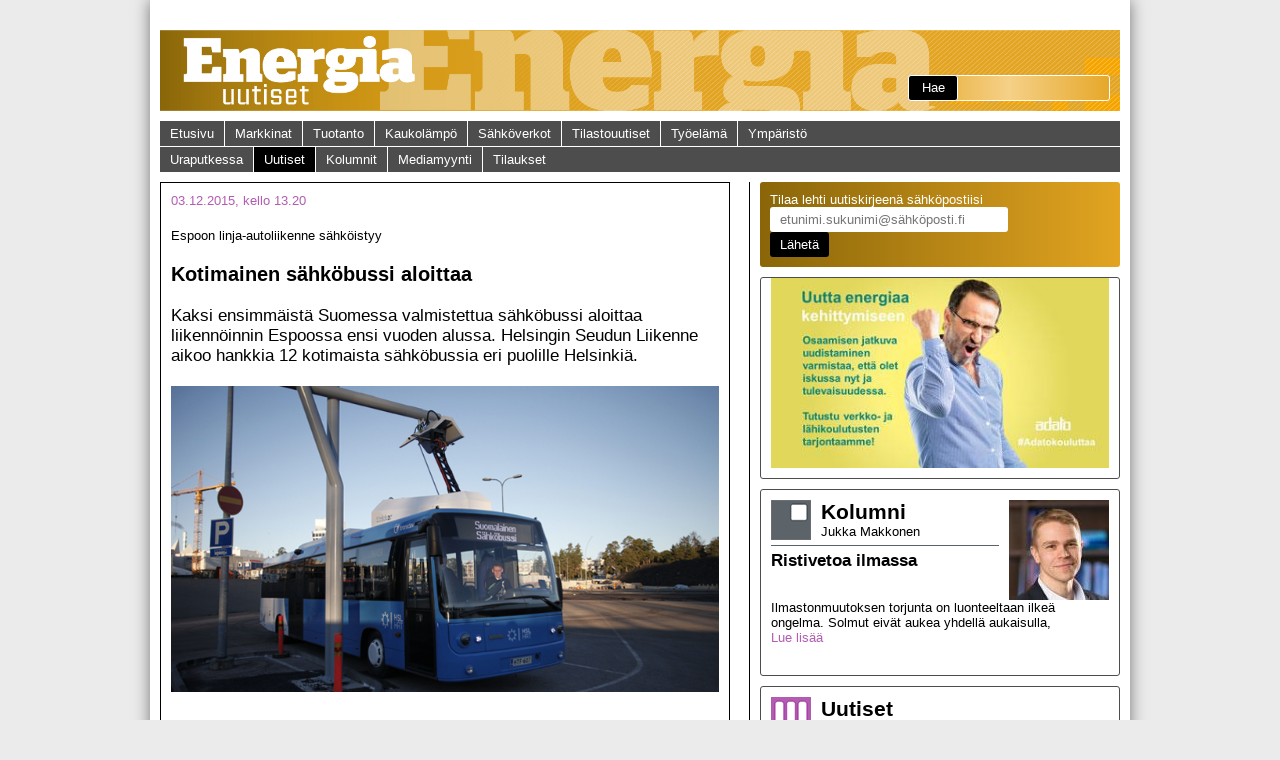

--- FILE ---
content_type: text/html; charset=UTF-8
request_url: https://vanhalehti.energiauutiset.fi/uutiset/kotimainen-sahkobussi-aloittaa.html
body_size: 5783
content:
<!DOCTYPE html PUBLIC "-//W3C//DTD XHTML 1.0 Transitional//EN" "http://www.w3.org/TR/xhtml1/DTD/xhtml1-transitional.dtd">
<html xmlns="http://www.w3.org/1999/xhtml" xml:lang="FI" lang="FI">
<head>
<!-- GOOGLE ANALYTICS -->
<script>

(function(i,s,o,g,r,a,m){i['GoogleAnalyticsObject']=r;i[r]=i[r]||function(){
(i[r].q=i[r].q||[]).push(arguments)},i[r].l=1*new Date();a=s.createElement(o),
m=s.getElementsByTagName(o)[0];a.async=1;a.src=g;m.parentNode.insertBefore(a,m)
})(window,document,'script','https://www.google-analytics.com/analytics.js','ga');

ga('create', 'UA-7006139-13', 'energiauutiset.fi');
ga('send', 'pageview');
</script>

<script>
/**
* Funktio, joka seuraa lähtevän linkin klikkaamista Analyticsissa.
* Tämä funktion argumentiksi otetaan kelvollinen URL-merkkijono ja URL-merkkijonoa käytetään
* tapahtuman tunnisteena. Kun kuljetusmetodiksi asetetaan beacon, osuma voidaan lähettää
* navigator.sendBeacon-komennolla sitä tukevissa selaimissa.
*/
var trackOutboundLink = function(url) {
   ga('send', 'event', 'outbound', 'click', url, {
     'transport': 'beacon',
     'hitCallback': function(){document.location = url;}
   });
}
</script>

<script type="text/javascript">
  WebFontConfig = {
    google: { families: [ 'Open+Sans:300italic,600italic,700italic,400,300,600,700:latin' ] }
  };
  (function() {
    var wf = document.createElement('script');
    wf.src = ('https:' == document.location.protocol ? 'https' : 'http') +
      '://ajax.googleapis.com/ajax/libs/webfont/1/webfont.js';
    wf.type = 'text/javascript';
    wf.async = 'true';
    var s = document.getElementsByTagName('script')[0];
    s.parentNode.insertBefore(wf, s);
  })(); </script>
<meta http-equiv="Content-Type" content="text/html; charset=UTF-8" />
<link rel="alternate" type="application/rss+xml" title="Kotimainen sähköbussi aloittaa" href="https://vanhalehti.energiauutiset.fi/uutiset/kotimainen-sahkobussi-aloittaa.rss" />
<link rel="alternate" type="application/atom+xml" title="Kotimainen sähköbussi aloittaa" href="https://vanhalehti.energiauutiset.fi/uutiset/kotimainen-sahkobussi-aloittaa.atom" />
<link rel="canonical" href="https://vanhalehti.energiauutiset.fi/uutiset/kotimainen-sahkobussi-aloittaa.html" />
<link rel="alternate" href="https://vanhalehti.energiauutiset.fi/uutiset/kotimainen-sahkobussi-aloittaa.html" hreflang="fi">
<link rel="alternate" href="https://vanhalehti.energiauutiset.fi/uutiset/kotimainen-sahkobussi-aloittaa.html" hreflang="x-default">
<title>Kotimainen sähköbussi aloittaa</title>
<meta name="viewport" content="width=device-width" />
<meta name="apple-mobile-web-app-capable" content="yes">
<meta name="HandheldFriendly" content="true" />
		<meta property="og:title" content="Kotimainen sähköbussi aloittaa" />
<meta property="og:type" content="article" />
<meta property="og:url" content="https://vanhalehti.energiauutiset.fi/etusivu/kotimainen-sahkobussi-aloittaa.html" />
<meta property="og:image" content="http://vanhalehti.energiauutiset.fi/media/energiauutiset/sahkoverkot/2015/cache/linkkerbussi-300x10000,q=85.jpg" />
<meta property="og:description" content="Kaksi ensimmäistä Suomessa valmistettua sähköbussi aloittaa liikennöinnin Espoossa ensi vuoden alussa. Helsingin Seudun Liikenne aikoo hankkia 12 kotimaista sähköbussia eri puolille Helsinkiä."/><script type="text/javascript"><!--
					function setNews1064() { var h = document.getElementById("news-1064"); if (null == h) return; var nut = document.createElement("INPUT"); nut.setAttribute("type", "hidden"); nut.setAttribute("name", "form_section_id"); nut.setAttribute("value", "1064"); h.appendChild(nut); }
					document.addEventListener("DOMContentLoaded", setNews1064);
				// -->
				</script>	
	<!--<link type="text/css" href="https://vanhalehti.energiauutiset.fi/media/layout/css/energia-screen-responsive.css" media="all" rel="stylesheet" />-->
<link type="text/css" href="https://vanhalehti.energiauutiset.fi/media/layout/css/energia-responsive.css" media="all" rel="stylesheet" />
<link type="text/css" href="https://vanhalehti.energiauutiset.fi/media/layout/js/fancybox/jquery.fancybox-1.3.1.css" media="all" rel="stylesheet" />
<link rel="apple-touch-icon" href="https://vanhalehti.energiauutiset.fi/media/layout/images/mobile/touch-icon-iphone.png" />
<link rel="apple-touch-icon" sizes="72x72" href="https://vanhalehti.energiauutiset.fi/media/layout/images/mobile/touch-icon-ipad.png" />
<link rel="apple-touch-icon" sizes="114x114" href="https://vanhalehti.energiauutiset.fi/media/layout/images/mobile/touch-icon-iphone-retina.png" />
<link rel="apple-touch-icon" sizes="144x144" href="https://vanhalehti.energiauutiset.fi/media/layout/images/mobile/touch-icon-ipad-retina.png" />
<script src="https://ajax.googleapis.com/ajax/libs/jquery/1.7.1/jquery.min.js" type="text/javascript"></script>
<script src="https://vanhalehti.energiauutiset.fi/media/layout/js/fancybox/jquery.fancybox-1.3.1.pack.js" type="text/javascript"></script>
<script src="https://vanhalehti.energiauutiset.fi/media/layout/js/jquery.cycle.lite.min.js" type="text/javascript"></script>
<script src="https://vanhalehti.energiauutiset.fi/media/layout/js/jquery.cycle2.min.js" type="text/javascript"></script>
<script src="https://vanhalehti.energiauutiset.fi/media/layout/js/jquery.cycle2.tile.min.js"></script>
<script src="https://vanhalehti.energiauutiset.fi/media/layout/js/jquery.cycle2.caption2.min.js" type="text/javascript"></script>

<!--[if IE]>
	<script src="https://vanhalehti.energiauutiset.fi/media/layout/js/html5shiv.js"></script>
<![endif]-->

<script src="https://vanhalehti.energiauutiset.fi/media/layout/js/energia_js.js" type="text/javascript"></script>
</head>
<body>
	
<div id="page">
<div id="wrapper">
<div class="container">
	<header id="header" class="block">
		<div id="logo">
		<a href="https://vanhalehti.energiauutiset.fi/" class="etusivu-link"></a>
		<img src="https://vanhalehti.energiauutiset.fi/media/layout/images/energia-uutiset/energia-uutiset.jpg" alt="Energia Uutiset" />
		<div id="search">
<div class="right">
<form method="get" action="/hakutulokset.html">
<button class="formSubmit" type="submit">Hae</button>
<input class="formTextinput gradient" type="text" name="q" size="15" value="" title="" />
<input name="dir" value="desc" style="display:none;" type="input">
</form>
</div>
</div>
	</div> 
</header>


<nav id="navigation" class="block">
	<div class="navigation">
	<ul class="nav row"><li class="first level1"><a href="https://vanhalehti.energiauutiset.fi/etusivu.html" target="_top">Etusivu</a></li><li class="level1"><a href="https://vanhalehti.energiauutiset.fi/markkinat.html" target="_top">Markkinat</a></li><li class="level1"><a href="https://vanhalehti.energiauutiset.fi/tuotanto.html" target="_top">Tuotanto</a></li><li class="level1"><a href="https://vanhalehti.energiauutiset.fi/kaukolampo.html" target="_top">Kaukolämpö</a></li><li class="level1"><a href="https://vanhalehti.energiauutiset.fi/sahkoverkot.html" target="_top">Sähköverkot</a></li><li class="level1"><a href="https://vanhalehti.energiauutiset.fi/tilastouutiset.html" target="_top">Tilastouutiset</a></li><li class="level1"><a href="https://vanhalehti.energiauutiset.fi/tyoelama.html" target="_top">Työelämä</a></li><li class="level1 last"><a href="https://vanhalehti.energiauutiset.fi/ymparisto.html" target="_top">Ympäristö</a></li></ul><ul class="nav row row--second"><li class="level1"><a href="https://vanhalehti.energiauutiset.fi/uraputkessa.html" target="_top">Uraputkessa</a></li><li class="current level1"><a href="https://vanhalehti.energiauutiset.fi/uutiset.html" target="_top">Uutiset</a></li><li class="level1"><a href="https://vanhalehti.energiauutiset.fi/kolumnit.html" target="_top">Kolumnit</a></li><li class="level1"><a href="https://vanhalehti.energiauutiset.fi/mediamyynti.html" target="_top">Mediamyynti</a></li><li class="last level1 last"><a href="https://vanhalehti.energiauutiset.fi/tilaukset.html" target="_top">Tilaukset</a></li>	</ul>
</div>
<div class="navigation mobile">
	<a href="#" class="nav-btn">Valikko</a>
	<ul class="nav row"><li class="first level1"><a href="https://vanhalehti.energiauutiset.fi/etusivu.html" target="_top">Etusivu</a></li><li class="level1"><a href="https://vanhalehti.energiauutiset.fi/markkinat.html" target="_top">Markkinat</a></li><li class="level1"><a href="https://vanhalehti.energiauutiset.fi/tuotanto.html" target="_top">Tuotanto</a></li><li class="level1"><a href="https://vanhalehti.energiauutiset.fi/kaukolampo.html" target="_top">Kaukolämpö</a></li><li class="level1"><a href="https://vanhalehti.energiauutiset.fi/sahkoverkot.html" target="_top">Sähköverkot</a></li><li class="level1"><a href="https://vanhalehti.energiauutiset.fi/tilastouutiset.html" target="_top">Tilastouutiset</a></li><li class="level1"><a href="https://vanhalehti.energiauutiset.fi/tyoelama.html" target="_top">Työelämä</a></li><li class="level1"><a href="https://vanhalehti.energiauutiset.fi/ymparisto.html" target="_top">Ympäristö</a></li><li class="level1"><a href="https://vanhalehti.energiauutiset.fi/uraputkessa.html" target="_top">Uraputkessa</a></li><li class="current level1"><a href="https://vanhalehti.energiauutiset.fi/uutiset.html" target="_top">Uutiset</a></li><li class="level1"><a href="https://vanhalehti.energiauutiset.fi/kolumnit.html" target="_top">Kolumnit</a></li><li class="level1"><a href="https://vanhalehti.energiauutiset.fi/mediamyynti.html" target="_top">Mediamyynti</a></li><li class="last level1 last"><a href="https://vanhalehti.energiauutiset.fi/tilaukset.html" target="_top">Tilaukset</a></li>	</ul>
</div>
</nav>
	<div id="body" class="wrapper">
		<div id="main">
									<div class="news-content">

	<p class="news-date">03.12.2015, kello 13.20</p>

	
	<img style="display:none;" class="news-img" src="https://vanhalehti.energiauutiset.fi/media/energiauutiset/sahkoverkot/2015/cache/linkkerbussi-700x10000,q=85.jpg" alt="Kotimainen sähköbussi aloittaa" />
	
	
	
			<p>Espoon linja-autoliikenne sähköistyy</p>
	
	<h2 class="news-title">
		Kotimainen sähköbussi aloittaa
	</h2>
	
	
	<h3 class="news-ingress">Kaksi ensimmäistä Suomessa valmistettua sähköbussi aloittaa liikennöinnin Espoossa ensi vuoden alussa. Helsingin Seudun Liikenne aikoo hankkia 12 kotimaista sähköbussia eri puolille Helsinkiä.</h3>
	
	
	<div class="news-body">
	<p><img src="https://vanhalehti.energiauutiset.fi/media/energiauutiset/sahkoverkot/2015/linkkerbussi.jpg" alt="" /></p>
<p><em>Linkker-s&auml;hk&ouml;bussin akku ladataan pikalatauslaitteella p&auml;&auml;tepys&auml;kill&auml; samalla, kun matkustajat nousevat bussiin.</em></p>
<p>Kotimaiset Linkker-s&auml;hk&ouml;bussit aloittavat liikenn&ouml;innin ensi vuoden alussa Tapiolan ja Friisil&auml;n v&auml;lill&auml; Espoossa. Bussit valmistaa Linkker Oy Nastolassa. P&auml;&auml;kaupunkiseudulle Linkkerin s&auml;hk&ouml;busseja hankitaan kaikkiaan 12 kappaletta. Bussit hankkii poikkeuksellisesti&nbsp; p&auml;&auml;kaupunkiseudun julkisen liikenteen suunnittelusta ja koordinoinnista vastaava Helsingin Seudun Liikenne (HSL), joka on Helsingin, Espoon, Vantaan, Kauniaisten, Keravan, Kirkkonummen ja Sipoon omistama kuntayhtym&auml;. Yleens&auml; p&auml;&auml;kaupunkisedun bussilinjojen kaluston omistavat liikennett&auml; hoitavat liikenn&ouml;itsij&auml;t.</p>
<p>&mdash; Uuden&nbsp; teknologian riskien s&auml;lytt&auml;minen liikenn&ouml;itsij&ouml;ille olisi ollut kohtuutonta, HSL:n Liikennepalvelut -osaston johtaja&nbsp;<strong>Reijo M&auml;kinen</strong>&nbsp;toteaa.</p>
<p>&mdash; Omistusj&auml;rjestely mahdollistaa my&ouml;s sen, ett&auml; HSL voi omistamissaan s&auml;hk&ouml;busseissa testata ja kehitt&auml;&auml; uusia matkustajapalveluita ja tehd&auml; autoihin erilaisia koeasennuksia.</p>
<p>S&auml;hk&ouml;bussien m&auml;&auml;r&auml;&auml; on tarkoitus kasvattaa voimakkaasti p&auml;&auml;kaupunkiseudulla. Tavoitteena on, ett&auml; HSL:n tilaamasta bussiliikenteen kalustosta kymmenen prosenttia olisi s&auml;hk&ouml;busseja vuonna 2020 ja kolmekymment&auml; prosenttia vuonna 2025.</p>
<p>Linkker Oy:n valmistama s&auml;hk&ouml;bussi on automaattisesti pikaladattava. Bussien akut voidaan ladata pikalatauslaitteella bussin p&auml;&auml;tepys&auml;kill&auml; samalla, kun matkustajat nousevat kyytiin. Monesti s&auml;hk&ouml;bussit ladataan vain varikolla. Pikalatausj&auml;rjestelm&auml; tuottaa riitt&auml;v&auml;sti voimaa akkuihin jopa 1,5&ndash;3 minuutissa.</p>
<p>Pikaladattava s&auml;hk&ouml;bussi on kevyempi kuin varikolla ladattava bussi. Pikalataukseen soveltuvat akut ovat pienempi&auml; ja kevyempi&auml; &mdash; pikalatausakku ei rajoita matkustajapaikkojen m&auml;&auml;r&auml;&auml;.</p>
<p>Kotimainen s&auml;hk&ouml;bussi kuluttaa noin yhden kilowattitunnin energiaa kilometrin matkalla. Dieselbussi k&auml;ytt&auml;&auml; energiaa kolminkertaisen m&auml;&auml;r&auml;n samalla matkalla. Linkker-bussin runko on kokonaan alumiinia ja siksi se kevyempi kuin ter&auml;srunkoinen dieselbussi. Bussin pituus on vajaat 12 metri&auml; ja se painaa noin 9500 kiloa. Istumapaikkoja bussissa on 40 matkustajalle. Akkuihin voidaan varastoida 55 kilowattituntia energiaa.</p>
<p>Linkker-bussien kehitt&auml;minen&nbsp; on osa ePeli-hanketta, joka on VTT:n koordinoima ja Tekesin rahoittama. Lis&auml;ksi mukana ovat Linkker Oy, HSL, Espoon kaupunki sek&auml; Transdev Finland Oy.</p>
<p><em>Kuva: HSL</em></p>
	</div>
	
	
	
	<p class="right"><a href="#" onClick="window.print(); return false;" class="print">Tulosta</a></p>
	
	<div class="addthis_toolbox addthis_default_style left">
		<a class="addthis_button_facebook_share" addthis:url="https://www.energiauutiset.fi/uutiset/kotimainen-sahkobussi-aloittaa" fb:share:layout="button_count"></a>
		<a class="addthis_button_tweet" addthis:url="https://www.energiauutiset.fi/uutiset/kotimainen-sahkobussi-aloittaa"></a>
		<a class="addthis_counter addthis_pill_style" addthis:url="https://www.energiauutiset.fi/uutiset/kotimainen-sahkobussi-aloittaa"></a>
	</div>
	<script type="text/javascript" src="https://s7.addthis.com/js/250/addthis_widget.js#username=xa-4d5a6c9c4a7d1d29"></script>
	
	<div class="clear"></div>
	
</div>




<div class="comment-box">
<h2>Kommentointi</h2>




<form method="post" action="https://vanhalehti.energiauutiset.fi/uutiset/kotimainen-sahkobussi-aloittaa.html#commenting" id="news-556">
<table class="formHolder">
<tr><td class="formLabelHolder">Otsikko:</td><td class="formInputHolder"><input type="text" name="title" class="formTextinput commenting_title" value=""/></td></tr>
<tr><td class="formLabelHolder">Kommentti:</td><td class="formInputHolder"><textarea name="comment" class="formTextarea commenting_comment"></textarea></td></tr>
<tr><td class="formLabelHolder">Nimi:</td><td class="formInputHolder"><input type="text" name="commenter" class="formTextinput commenting_title" value=""/></td></tr>
<tr><td>&nbsp;</td><td><button type="submit" class="formSubmit commenting_submit">Lähetä</button></td></tr></table></form>

</div><a name="commenting"> </a><div class="comment-list">
<h2>Kommentit</h2></div><script type="text/javascript"><!--
					function setNews556() { var h = document.getElementById("news-556"); if (null == h) return; var nut = document.createElement("INPUT"); nut.setAttribute("type", "hidden"); nut.setAttribute("name", "form_section_id"); nut.setAttribute("value", "556"); h.appendChild(nut); }
					document.addEventListener("DOMContentLoaded", setNews556);
				// -->
				</script>		</div>
		<div id="sidebar">
			<div class="subscribe-form row gradient">
	<form action="https://energiauutiset.mailpv.net/account" method="post" name="subscriptionForm" class="">
		<table cellpadding="0" cellspacing="0">
			<tbody>
			<tr>
				<td>Tilaa lehti uutiskirjeenä sähköpostiisi </td>
			</tr>
			<tr>
				<td>
					<input type="text" name="email" placeholder="etunimi.sukunimi@sähköposti.fi">
				</td>
			</tr>
			<tr>
				<td>
					<input type="submit" value="Lähetä">
				</td>
			</tr>
			</tbody></table>
	</form>
		
</div><ul class="linklist row"></ul><div class="row event">

<a href="https://koulutuskalenteri.adato.fi/Koulutuskalenteri" class="item" target="_blank">

<div class="img">
	<img src="https://vanhalehti.energiauutiset.fi/media/energiauutiset/omat-ilmoitukset/2020/cache/verkkolehden-koulutusmainos-17092020-700x10000,q=75.jpg" alt="Koulutuskalenteri" />
</div>



</a>
</div><div class="row kolumni"><a href="https://vanhalehti.energiauutiset.fi/etusivu/ristivetoa-ilmassa.html">

<div class="header">

	<div class="left">
		<div class="heading">
			<h2>Kolumni</h2>
			<span class="etunimi">Jukka</span>
			<span class="sukunimi"> Makkonen</span>
		</div>
		<h3 class="title">Ristivetoa ilmassa</h3>
		
	</div>
	
	<div class="right">
		<img width="100" src="https://vanhalehti.energiauutiset.fi/media/energiauutiset/kolumni/2019/cache/makkonen_jukka-100x100,c,q=75.jpg" alt="Ristivetoa ilmassa" />
	</div>
	
	<div class="clear"></div>
</div>

<div class="txt">
	Ilmastonmuutoksen torjunta on luonteeltaan ilkeä ongelma. Solmut eivät aukea yhdellä aukaisulla,
	<p class="readmore">Lue lisää</p>
</div>

</a></div><div class="row uutiset"><div class="header"><div class="heading"><h2>Uutiset</h2></div></div><div class="txt">	
	<a href="https://vanhalehti.energiauutiset.fi/etusivu/maailman-ensimmainen-energiasaari.html" class="title"><span class="arrows">&raquo;</span>Maailman ensimmäinen energiasaari</a>


	
	<a href="https://vanhalehti.energiauutiset.fi/etusivu/hiilitottumus-heitettava-nurkkaan.html" class="title"><span class="arrows">&raquo;</span>Hiilitottumus heitettävä nurkkaan</a>


	
	<a href="https://vanhalehti.energiauutiset.fi/etusivu/saksan-lisakantaverkon-tarve-vain-kasvaa.html" class="title"><span class="arrows">&raquo;</span>Saksan lisäkantaverkon tarve vain kasvaa</a>


	
	<a href="https://vanhalehti.energiauutiset.fi/etusivu/aurinkosahko-kovaan-kasvuun-tana-vuonna.html" class="title"><span class="arrows">&raquo;</span>Aurinkosähkö kovaan kasvuun tänä vuonna</a>


	
	<a href="https://vanhalehti.energiauutiset.fi/etusivu/fortumilta-akkujen-kierratyslaitos-ikaalisiin.html" class="title"><span class="arrows">&raquo;</span>Fortumilta akkujen kierrätyslaitos Ikaalisiin</a>


	
	<a href="https://vanhalehti.energiauutiset.fi/etusivu/uusiutuvista-eun-paasahkonlahde-2020.html" class="title"><span class="arrows">&raquo;</span>Uusiutuvista EU:n pääsähkönlähde 2020</a>


	
	<a href="https://vanhalehti.energiauutiset.fi/etusivu/brittien-toinen-siirtoyhteys-ranskaan-valmis.html" class="title"><span class="arrows">&raquo;</span>Brittien toinen siirtoyhteys Ranskaan valmis</a>


	
	<a href="https://vanhalehti.energiauutiset.fi/etusivu/globaali-sahkonkaytto-tuplaksi-2050-mennessa.html" class="title"><span class="arrows">&raquo;</span>Globaali sähkönkäyttö tuplaksi 2050 mennessä</a>


	
	<a href="https://vanhalehti.energiauutiset.fi/etusivu/ydinvoima-jakaa-taas-ruotsia.html" class="title"><span class="arrows">&raquo;</span>Ydinvoima jakaa taas Ruotsia</a>


	
	<a href="https://vanhalehti.energiauutiset.fi/etusivu/portugalissa-hiili-ulos-sahkontuotannosta.html" class="title"><span class="arrows">&raquo;</span>Portugalissa hiili ulos sähköntuotannosta</a>


</div>
</div><div class="row banner-box"><div class="img widthfull">
	
	
	<a target="_blank" href="https://www.adato.fi/viestintapalvelut/"  onclick="trackOutboundLink('https://www.adato.fi/viestintapalvelut/'); return false;">
	
	
		<img src="https://vanhalehti.energiauutiset.fi/media/energiauutiset/omat-ilmoitukset/2018/eneuutisetnettinelio.png" alt="eneuutisetnettinelio" />
		
	
	
	</a>
	

</div>


</div>					</div>
	</div>
</div>
</div>

	<footer class="footer">
		<div class="footer-info"><div class="row">

	<span class="title">
		Julkaisija:
	</span>

	<span class="content">
		Energiateollisuus ry
	</span>

</div><div class="row">

	<span class="title">
		Kustantaja:
	</span>

	<span class="content">
		Adato Energia Oy, Osoite: Eteläranta 10, 00130 Helsinki
	</span>

</div><div class="row">

	<span class="title">
		Päätoimittaja:
	</span>

	<span class="content">
		Jukka Relander
	</span>

</div><div class="row">

	<span class="title">
		Toimituspäällikkö:
	</span>

	<span class="content">
		Petri Sallinen
	</span>

</div><div class="row">

	<span class="title">
		Sähköposti:
	</span>

	<span class="content">
		etunimi.sukunimi@energia.fi
	</span>

</div><div class="row">

	<span class="title">
		ISSN :
	</span>

	<span class="content">
		1237-6388 (Painettu), 2342-9143  (Verkkojulkaisu)
	</span>

</div></div><div class="footer-logos">
<a href="http://www.energia.fi" class="logo">


	<img src="https://vanhalehti.energiauutiset.fi/media/kuvat/energia-uutiset/footer/cache/energiateollisuus-10000x50,q=75.jpg" alt="Energiateollisuus" />



</a>

<a href="http://www.adato.fi" class="logo">


	<img src="https://vanhalehti.energiauutiset.fi/media/energiauutiset/logot/cache/adato-10000x50,q=75.jpg" alt="Adato logo" />



</a>

<a href="https://vanhalehti.energiauutiset.fi/etusivu.html" class="logo">


	<img src="https://vanhalehti.energiauutiset.fi/media/kuvat/energia-uutiset/footer/cache/energia-uutiset-10000x50,q=75.jpg" alt="Energia uutiset" />



</a>
</div>	</footer>
</div>

<script>
(function(i,s,o,g,r,a,m){i['GoogleAnalyticsObject']=r;i[r]=i[r]||function(){
(i[r].q=i[r].q||[]).push(arguments)},i[r].l=1*new Date();a=s.createElement(o),
 m=s.getElementsByTagName(o)[0];a.async=1;a.src=g;m.parentNode.insertBefore(a,m)
})(window,document,'script','https://www.google-analytics.com/analytics.js','ga');
ga('create', 'UA-7006139-13', 'energiauutiset.fi');
ga('send', 'pageview');
</script>
</body>
</html>

--- FILE ---
content_type: text/plain
request_url: https://www.google-analytics.com/j/collect?v=1&_v=j102&a=2141905850&t=pageview&_s=1&dl=https%3A%2F%2Fvanhalehti.energiauutiset.fi%2Fuutiset%2Fkotimainen-sahkobussi-aloittaa.html&ul=en-us%40posix&dt=Kotimainen%20s%C3%A4hk%C3%B6bussi%20aloittaa&sr=1280x720&vp=1280x720&_u=IEBAAAABAAAAACAAI~&jid=979145515&gjid=1929707885&cid=2058092309.1768764287&tid=UA-7006139-13&_gid=1484493596.1768764287&_r=1&_slc=1&z=77890446
body_size: -455
content:
2,cG-X8QMWCYPCT